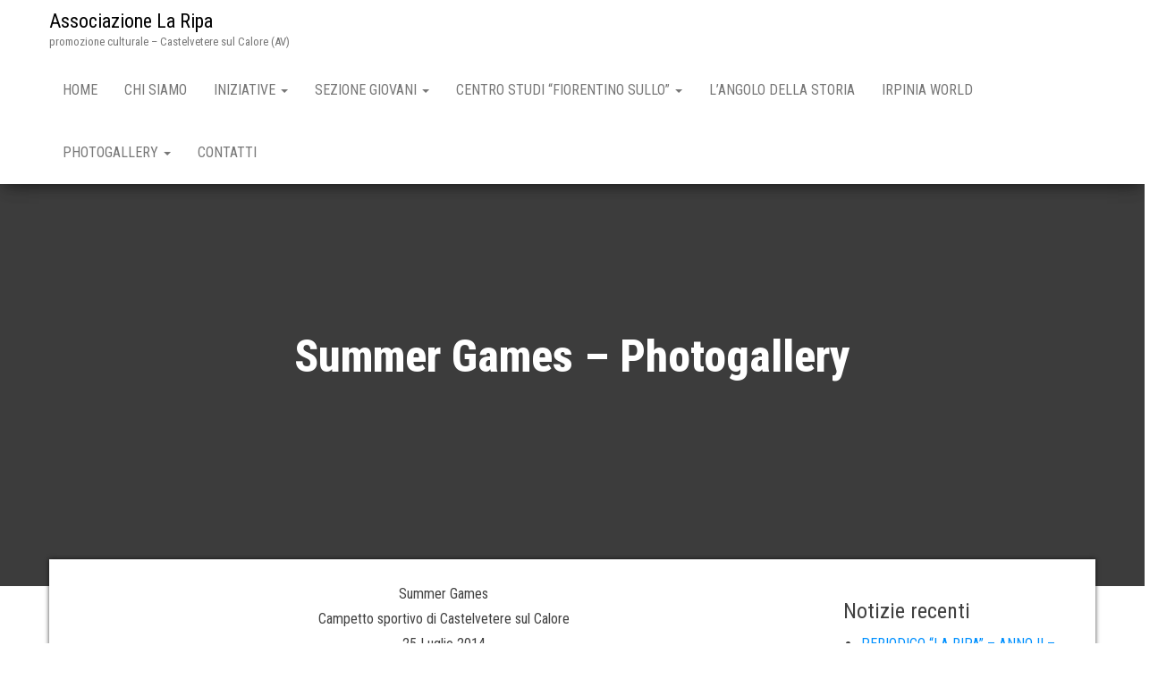

--- FILE ---
content_type: text/html; charset=UTF-8
request_url: https://www.laripa.org/wordpress/?page_id=116
body_size: 9301
content:
<!DOCTYPE html>
<html lang="it-IT">
	<head>
		<meta http-equiv="content-type" content="text/html; charset=UTF-8" />
		<meta http-equiv="X-UA-Compatible" content="IE=edge">
		<meta name="viewport" content="width=device-width, initial-scale=1">
		<link rel="pingback" href="https://www.laripa.org/wordpress/xmlrpc.php" />
		<title>Summer Games &#8211; Photogallery &#8211; Associazione La Ripa</title>
<link rel='dns-prefetch' href='//fonts.googleapis.com' />
<link rel='dns-prefetch' href='//s.w.org' />
<link rel="alternate" type="application/rss+xml" title="Associazione La Ripa &raquo; Feed" href="https://www.laripa.org/wordpress/?feed=rss2" />
<link rel="alternate" type="application/rss+xml" title="Associazione La Ripa &raquo; Feed dei commenti" href="https://www.laripa.org/wordpress/?feed=comments-rss2" />
<link rel="alternate" type="application/rss+xml" title="Associazione La Ripa &raquo; Summer Games &#8211; Photogallery Feed dei commenti" href="https://www.laripa.org/wordpress/?feed=rss2&#038;page_id=116" />
		<script type="text/javascript">
			window._wpemojiSettings = {"baseUrl":"https:\/\/s.w.org\/images\/core\/emoji\/11\/72x72\/","ext":".png","svgUrl":"https:\/\/s.w.org\/images\/core\/emoji\/11\/svg\/","svgExt":".svg","source":{"concatemoji":"https:\/\/www.laripa.org\/wordpress\/wp-includes\/js\/wp-emoji-release.min.js?ver=4.9.26"}};
			!function(e,a,t){var n,r,o,i=a.createElement("canvas"),p=i.getContext&&i.getContext("2d");function s(e,t){var a=String.fromCharCode;p.clearRect(0,0,i.width,i.height),p.fillText(a.apply(this,e),0,0);e=i.toDataURL();return p.clearRect(0,0,i.width,i.height),p.fillText(a.apply(this,t),0,0),e===i.toDataURL()}function c(e){var t=a.createElement("script");t.src=e,t.defer=t.type="text/javascript",a.getElementsByTagName("head")[0].appendChild(t)}for(o=Array("flag","emoji"),t.supports={everything:!0,everythingExceptFlag:!0},r=0;r<o.length;r++)t.supports[o[r]]=function(e){if(!p||!p.fillText)return!1;switch(p.textBaseline="top",p.font="600 32px Arial",e){case"flag":return s([55356,56826,55356,56819],[55356,56826,8203,55356,56819])?!1:!s([55356,57332,56128,56423,56128,56418,56128,56421,56128,56430,56128,56423,56128,56447],[55356,57332,8203,56128,56423,8203,56128,56418,8203,56128,56421,8203,56128,56430,8203,56128,56423,8203,56128,56447]);case"emoji":return!s([55358,56760,9792,65039],[55358,56760,8203,9792,65039])}return!1}(o[r]),t.supports.everything=t.supports.everything&&t.supports[o[r]],"flag"!==o[r]&&(t.supports.everythingExceptFlag=t.supports.everythingExceptFlag&&t.supports[o[r]]);t.supports.everythingExceptFlag=t.supports.everythingExceptFlag&&!t.supports.flag,t.DOMReady=!1,t.readyCallback=function(){t.DOMReady=!0},t.supports.everything||(n=function(){t.readyCallback()},a.addEventListener?(a.addEventListener("DOMContentLoaded",n,!1),e.addEventListener("load",n,!1)):(e.attachEvent("onload",n),a.attachEvent("onreadystatechange",function(){"complete"===a.readyState&&t.readyCallback()})),(n=t.source||{}).concatemoji?c(n.concatemoji):n.wpemoji&&n.twemoji&&(c(n.twemoji),c(n.wpemoji)))}(window,document,window._wpemojiSettings);
		</script>
		<style type="text/css">
img.wp-smiley,
img.emoji {
	display: inline !important;
	border: none !important;
	box-shadow: none !important;
	height: 1em !important;
	width: 1em !important;
	margin: 0 .07em !important;
	vertical-align: -0.1em !important;
	background: none !important;
	padding: 0 !important;
}
</style>
<link rel='stylesheet' id='bwg_frontend-css'  href='https://www.laripa.org/wordpress/wp-content/plugins/photo-gallery/css/bwg_frontend.css?ver=1.4.15' type='text/css' media='all' />
<link rel='stylesheet' id='bwg_font-awesome-css'  href='https://www.laripa.org/wordpress/wp-content/plugins/photo-gallery/css/font-awesome/font-awesome.css?ver=4.6.3' type='text/css' media='all' />
<link rel='stylesheet' id='bwg_mCustomScrollbar-css'  href='https://www.laripa.org/wordpress/wp-content/plugins/photo-gallery/css/jquery.mCustomScrollbar.css?ver=1.4.15' type='text/css' media='all' />
<link rel='stylesheet' id='bwg_sumoselect-css'  href='https://www.laripa.org/wordpress/wp-content/plugins/photo-gallery/css/sumoselect.css?ver=3.0.3' type='text/css' media='all' />
<link rel='stylesheet' id='bulk-fonts-css'  href='https://fonts.googleapis.com/css?family=Roboto+Condensed%3A300%2C300i%2C400%2C400i%2C600%2C600i%2C800%2C800i&#038;subset=latin%2Clatin-ext' type='text/css' media='all' />
<link rel='stylesheet' id='bootstrap-css'  href='https://www.laripa.org/wordpress/wp-content/themes/bulk/css/bootstrap.css?ver=3.3.7' type='text/css' media='all' />
<link rel='stylesheet' id='bulk-stylesheet-css'  href='https://www.laripa.org/wordpress/wp-content/themes/bulk/style.css?ver=4.9.26' type='text/css' media='all' />
<link rel='stylesheet' id='font-awesome-css'  href='https://www.laripa.org/wordpress/wp-content/themes/bulk/css/font-awesome.min.css?ver=4.7.0' type='text/css' media='all' />
<script type='text/javascript' src='https://www.laripa.org/wordpress/wp-includes/js/jquery/jquery.js?ver=1.12.4'></script>
<script type='text/javascript' src='https://www.laripa.org/wordpress/wp-includes/js/jquery/jquery-migrate.min.js?ver=1.4.1'></script>
<link rel='https://api.w.org/' href='https://www.laripa.org/wordpress/index.php?rest_route=/' />
<link rel="EditURI" type="application/rsd+xml" title="RSD" href="https://www.laripa.org/wordpress/xmlrpc.php?rsd" />
<link rel="wlwmanifest" type="application/wlwmanifest+xml" href="https://www.laripa.org/wordpress/wp-includes/wlwmanifest.xml" /> 
<meta name="generator" content="WordPress 4.9.26" />
<link rel="canonical" href="https://www.laripa.org/wordpress/?page_id=116" />
<link rel='shortlink' href='https://www.laripa.org/wordpress/?p=116' />
<link rel="alternate" type="application/json+oembed" href="https://www.laripa.org/wordpress/index.php?rest_route=%2Foembed%2F1.0%2Fembed&#038;url=https%3A%2F%2Fwww.laripa.org%2Fwordpress%2F%3Fpage_id%3D116" />
<link rel="alternate" type="text/xml+oembed" href="https://www.laripa.org/wordpress/index.php?rest_route=%2Foembed%2F1.0%2Fembed&#038;url=https%3A%2F%2Fwww.laripa.org%2Fwordpress%2F%3Fpage_id%3D116&#038;format=xml" />
	</head>
	<body id="blog" class="page-template-default page page-id-116">

		<div class="main-menu">
	<nav id="site-navigation" class="navbar navbar-default navbar-fixed-top">     
		<div class="container">   
			<div class="navbar-header">
									<div id="main-menu-panel" class="open-panel" data-panel="main-menu-panel">
						<span></span>
						<span></span>
						<span></span>
					</div>
								<div class="site-header" >
					<div class="site-branding-logo">
											</div>
					<div class="site-branding-text navbar-brand">
													<p class="site-title"><a href="https://www.laripa.org/wordpress/" rel="home">Associazione La Ripa</a></p>
						
													<p class="site-description">
								promozione culturale &#8211; Castelvetere sul Calore (AV)							</p>
											</div><!-- .site-branding-text -->
				</div>
			</div>  
			<div class="menu-container"><ul id="menu-menu-principale" class="nav navbar-nav navbar-right"><li id="menu-item-42" class="menu-item menu-item-type-custom menu-item-object-custom menu-item-home menu-item-42"><a title="Home" href="https://www.laripa.org/wordpress/">Home</a></li>
<li id="menu-item-21" class="menu-item menu-item-type-custom menu-item-object-custom menu-item-21"><a title="Chi siamo" href="https://www.laripa.org/added/descrizione.pdf">Chi siamo</a></li>
<li id="menu-item-30" class="menu-item menu-item-type-taxonomy menu-item-object-category menu-item-has-children menu-item-30 dropdown"><a title="Iniziative" href="https://www.laripa.org/wordpress/?cat=5" data-toggle="dropdown" class="dropdown-toggle">Iniziative <span class="caret"></span></a>
<ul role="menu" class=" dropdown-menu">
	<li id="menu-item-187" class="menu-item menu-item-type-custom menu-item-object-custom menu-item-187"><a title="Dizionario Storico" href="https://www.laripa.org/wordpress/added/diz_storico">Dizionario Storico</a></li>
	<li id="menu-item-190" class="menu-item menu-item-type-custom menu-item-object-custom menu-item-190"><a title="Lettera a un Giudice" href="https://www.laripa.org/wordpress/added/paolo_saggese">Lettera a un Giudice</a></li>
	<li id="menu-item-146" class="menu-item menu-item-type-custom menu-item-object-custom menu-item-146"><a title="Oasi Senerchia" href="https://www.laripa.org/wordpress/added/senerchia.pdf">Oasi Senerchia</a></li>
	<li id="menu-item-147" class="menu-item menu-item-type-custom menu-item-object-custom menu-item-147"><a title="Villa d&#039; Ayala - Valva" href="https://www.laripa.org/wordpress/added/valva.pdf">Villa d&#8217; Ayala &#8211; Valva</a></li>
	<li id="menu-item-66" class="menu-item menu-item-type-custom menu-item-object-custom menu-item-66"><a title="Secondo incontro con gli autori" href="https://www.laripa.org/added/nargi.pdf">Secondo incontro con gli autori</a></li>
	<li id="menu-item-35" class="menu-item menu-item-type-custom menu-item-object-custom menu-item-35"><a title="Incontro con l&#039;autore Nino Lanzetta" href="https://www.laripa.org/added/lanzetta.pdf">Incontro con l&#8217;autore Nino Lanzetta</a></li>
	<li id="menu-item-31" class="menu-item menu-item-type-custom menu-item-object-custom menu-item-31"><a title="Carlo Gesualdo incontra il Jazz" href="https://www.laripa.org/added/locandina_gesualdo.jpg">Carlo Gesualdo incontra il Jazz</a></li>
	<li id="menu-item-34" class="menu-item menu-item-type-custom menu-item-object-custom menu-item-34"><a title="Francesco De Sanctis" href="https://www.laripa.org/added/brouchure_de_sanctis.pdf">Francesco De Sanctis</a></li>
	<li id="menu-item-33" class="menu-item menu-item-type-custom menu-item-object-custom menu-item-33"><a title="Viaggio in Armenia" href="https://www.laripa.org/added/armenia.html">Viaggio in Armenia</a></li>
	<li id="menu-item-457" class="menu-item menu-item-type-post_type menu-item-object-page menu-item-457"><a title="Progetto &quot;Panchina Europea&quot;" href="https://www.laripa.org/wordpress/?page_id=453">Progetto &#8220;Panchina Europea&#8221;</a></li>
</ul>
</li>
<li id="menu-item-74" class="menu-item menu-item-type-taxonomy menu-item-object-category menu-item-has-children menu-item-74 dropdown"><a title="Sezione Giovani" href="https://www.laripa.org/wordpress/?cat=6" data-toggle="dropdown" class="dropdown-toggle">Sezione Giovani <span class="caret"></span></a>
<ul role="menu" class=" dropdown-menu">
	<li id="menu-item-189" class="menu-item menu-item-type-custom menu-item-object-custom menu-item-189"><a title="O&#039; Scarfalietto" href="https://www.laripa.org/wordpress/added/scarfalietto_loc">O&#8217; Scarfalietto</a></li>
	<li id="menu-item-188" class="menu-item menu-item-type-custom menu-item-object-custom menu-item-188"><a title="La Sezione Aurea" href="https://www.laripa.org/wordpress/added/sez_aurea_loc">La Sezione Aurea</a></li>
	<li id="menu-item-81" class="menu-item menu-item-type-custom menu-item-object-custom menu-item-81"><a title="Ripa Giovani News" href="https://www.laripa.org/giornale/">Ripa Giovani News</a></li>
	<li id="menu-item-111" class="menu-item menu-item-type-custom menu-item-object-custom menu-item-111"><a title="60&#039;s Vintage" href="https://www.laripa.org/wordpress/added/60vintage.jpg">60&#8217;s Vintage</a></li>
	<li id="menu-item-112" class="menu-item menu-item-type-custom menu-item-object-custom menu-item-112"><a title="Summer Games" href="https://www.laripa.org/wordpress/added/summergames.jpg">Summer Games</a></li>
	<li id="menu-item-80" class="menu-item menu-item-type-custom menu-item-object-custom menu-item-80"><a title="Na Santarella - E. Scarpetta" href="https://www.laripa.org/added/Santarella_loc.jpg">Na Santarella &#8211; E. Scarpetta</a></li>
</ul>
</li>
<li id="menu-item-332" class="menu-item menu-item-type-taxonomy menu-item-object-category menu-item-has-children menu-item-332 dropdown"><a title="Centro Studi &quot;Fiorentino Sullo&quot;" href="https://www.laripa.org/wordpress/?cat=9" data-toggle="dropdown" class="dropdown-toggle">Centro Studi &#8220;Fiorentino Sullo&#8221; <span class="caret"></span></a>
<ul role="menu" class=" dropdown-menu">
	<li id="menu-item-362" class="menu-item menu-item-type-post_type menu-item-object-page menu-item-362"><a title="Aldo Moro nella storia della Repubblica" href="https://www.laripa.org/wordpress/?page_id=359">Aldo Moro nella storia della Repubblica</a></li>
	<li id="menu-item-339" class="menu-item menu-item-type-post_type menu-item-object-page menu-item-339"><a title="Analisi del voto elezioni amministrative 2021" href="https://www.laripa.org/wordpress/?page_id=335">Analisi del voto elezioni amministrative 2021</a></li>
	<li id="menu-item-343" class="menu-item menu-item-type-post_type menu-item-object-page menu-item-343"><a title="Ingenuus School &quot;Uomini e donne dei fatti che nascono dalle idee&quot;" href="https://www.laripa.org/wordpress/?page_id=340">Ingenuus School &#8220;Uomini e donne dei fatti che nascono dalle idee&#8221;</a></li>
	<li id="menu-item-349" class="menu-item menu-item-type-post_type menu-item-object-page menu-item-349"><a title="Fiorentino Sullo 21cento" href="https://www.laripa.org/wordpress/?page_id=346">Fiorentino Sullo 21cento</a></li>
	<li id="menu-item-366" class="menu-item menu-item-type-post_type menu-item-object-page menu-item-366"><a title="L&#039;Europa e noi. Sarà la volta buona?" href="https://www.laripa.org/wordpress/?page_id=363">L&#8217;Europa e noi. Sarà la volta buona?</a></li>
	<li id="menu-item-370" class="menu-item menu-item-type-post_type menu-item-object-page menu-item-370"><a title="Orgogliosamente irpini. Storie di riscatto e futuro." href="https://www.laripa.org/wordpress/?page_id=367">Orgogliosamente irpini. Storie di riscatto e futuro.</a></li>
	<li id="menu-item-374" class="menu-item menu-item-type-post_type menu-item-object-page menu-item-374"><a title="Dal chilometro zero alle sfide del mercato. Opportunità a prospettive per l&#039;agroalimentare in Irpinia." href="https://www.laripa.org/wordpress/?page_id=371">Dal chilometro zero alle sfide del mercato. Opportunità a prospettive per l&#8217;agroalimentare in Irpinia.</a></li>
	<li id="menu-item-378" class="menu-item menu-item-type-post_type menu-item-object-page menu-item-378"><a title="L&#039;Irpinia che produce. Idee imprenditoriali, imprese e start up." href="https://www.laripa.org/wordpress/?page_id=375">L&#8217;Irpinia che produce. Idee imprenditoriali, imprese e start up.</a></li>
	<li id="menu-item-398" class="menu-item menu-item-type-post_type menu-item-object-page menu-item-398"><a title="Intervista a Fortunato Musella" href="https://www.laripa.org/wordpress/?page_id=391">Intervista a Fortunato Musella</a></li>
	<li id="menu-item-399" class="menu-item menu-item-type-post_type menu-item-object-page menu-item-399"><a title="Intervista a Gianfranco Pasquino" href="https://www.laripa.org/wordpress/?page_id=388">Intervista a Gianfranco Pasquino</a></li>
	<li id="menu-item-400" class="menu-item menu-item-type-post_type menu-item-object-page menu-item-400"><a title="Intervista ad Alessandro Fusacchia" href="https://www.laripa.org/wordpress/?page_id=385">Intervista ad Alessandro Fusacchia</a></li>
	<li id="menu-item-401" class="menu-item menu-item-type-post_type menu-item-object-page menu-item-401"><a title="Intervista a Carlo Cottarelli" href="https://www.laripa.org/wordpress/?page_id=382">Intervista a Carlo Cottarelli</a></li>
	<li id="menu-item-397" class="menu-item menu-item-type-post_type menu-item-object-page menu-item-397"><a title="Intervista ad Enrico Iaria" href="https://www.laripa.org/wordpress/?page_id=394">Intervista ad Enrico Iaria</a></li>
	<li id="menu-item-402" class="menu-item menu-item-type-post_type menu-item-object-page menu-item-402"><a title="Intervista a Brando Benifei" href="https://www.laripa.org/wordpress/?page_id=379">Intervista a Brando Benifei</a></li>
	<li id="menu-item-408" class="menu-item menu-item-type-post_type menu-item-object-page menu-item-408"><a title="Intervista a Luigi Di Gregorio" href="https://www.laripa.org/wordpress/?page_id=406">Intervista a Luigi Di Gregorio</a></li>
	<li id="menu-item-413" class="menu-item menu-item-type-post_type menu-item-object-page menu-item-413"><a title="Convegno in ricordo di Fiorentino Sullo" href="https://www.laripa.org/wordpress/?page_id=409">Convegno in ricordo di Fiorentino Sullo</a></li>
</ul>
</li>
<li id="menu-item-331" class="menu-item menu-item-type-taxonomy menu-item-object-category menu-item-331"><a title="L&#039;angolo della storia" href="https://www.laripa.org/wordpress/?cat=8">L&#8217;angolo della storia</a></li>
<li id="menu-item-323" class="menu-item menu-item-type-taxonomy menu-item-object-category menu-item-323"><a title="Irpinia World" href="https://www.laripa.org/wordpress/?cat=7">Irpinia World</a></li>
<li id="menu-item-72" class="menu-item menu-item-type-post_type menu-item-object-page current-menu-ancestor current-menu-parent current_page_parent current_page_ancestor menu-item-has-children menu-item-72 dropdown"><a title="Photogallery" href="https://www.laripa.org/wordpress/?page_id=70" data-toggle="dropdown" class="dropdown-toggle">Photogallery <span class="caret"></span></a>
<ul role="menu" class=" dropdown-menu">
	<li id="menu-item-157" class="menu-item menu-item-type-post_type menu-item-object-page menu-item-157"><a title="Convegno Sullo – Photogallery" href="https://www.laripa.org/wordpress/?page_id=154">Convegno Sullo – Photogallery</a></li>
	<li id="menu-item-133" class="menu-item menu-item-type-post_type menu-item-object-page menu-item-133"><a title="Il nostro canto di Natale – Photogallery" href="https://www.laripa.org/wordpress/?page_id=129">Il nostro canto di Natale – Photogallery</a></li>
	<li id="menu-item-122" class="menu-item menu-item-type-post_type menu-item-object-page menu-item-122"><a title="60&#039;s Vintage - Photogallery" href="https://www.laripa.org/wordpress/?page_id=113">60&#8217;s Vintage &#8211; Photogallery</a></li>
	<li id="menu-item-121" class="menu-item menu-item-type-post_type menu-item-object-page current-menu-item page_item page-item-116 current_page_item menu-item-121 active"><a title="Summer Games – Photogallery" href="https://www.laripa.org/wordpress/?page_id=116">Summer Games – Photogallery</a></li>
	<li id="menu-item-110" class="menu-item menu-item-type-post_type menu-item-object-page menu-item-110"><a title="Na Santarella – PhotoGallery" href="https://www.laripa.org/wordpress/?page_id=105">Na Santarella – PhotoGallery</a></li>
	<li id="menu-item-27" class="menu-item menu-item-type-custom menu-item-object-custom menu-item-27"><a title="Bentornato De Sanctis" href="https://www.laripa.org/added/desanctis.html">Bentornato De Sanctis</a></li>
	<li id="menu-item-28" class="menu-item menu-item-type-custom menu-item-object-custom menu-item-28"><a title="Passeggiata col fotografo - Centro Storico" href="https://www.laripa.org/added/fotografo.html">Passeggiata col fotografo &#8211; Centro Storico</a></li>
	<li id="menu-item-29" class="menu-item menu-item-type-custom menu-item-object-custom menu-item-29"><a title="Carnevale Castelveterese 2013" href="https://www.laripa.org/added/gallery.html">Carnevale Castelveterese 2013</a></li>
</ul>
</li>
<li id="menu-item-41" class="menu-item menu-item-type-post_type menu-item-object-page menu-item-41"><a title="Contatti" href="https://www.laripa.org/wordpress/?page_id=39">Contatti</a></li>
</ul></div>		</div>    
	</nav> 
</div>
			<div class="page-area">	

<div class="top-header text-center">
		<header class="header-title container">
		<h1 class="page-header">                                
			Summer Games &#8211; Photogallery                          
		</h1>
			</header>
</div>

<div id="bulk-content" class="container main-container" role="main">
<!-- start content container -->
<!-- start content container -->
<div class="row">   
	<article class="col-md-9">        
		                          
				<div class="post-116 page type-page status-publish hentry">
					<div class="main-content-page">                
						<div class="entry-content">                              
							<p style="text-align: center;">Summer Games<br />
Campetto sportivo di Castelvetere sul Calore<br />
25 Luglio 2014<br />
Per gentile concessione di <strong>Antonio Matteis</strong><br />
<style>    #bwg_container1_0 #bwg_container2_0 .bwg-container-0 {      width: 754px;      justify-content: center;              margin-left: auto;        margin-right: auto;              background-color: rgba(255, 255, 255, 0.00);            padding-left: 4px;      padding-top: 4px;      max-width: 100%;            }    #bwg_container1_0 #bwg_container2_0 .bwg-container-0 .bwg-item {      justify-content: flex-start;      max-width: 150px;            width: 150px !important;          }    #bwg_container1_0 #bwg_container2_0 .bwg-container-0 .bwg-item > a {       margin-right: 4px;       margin-bottom: 4px;    }    #bwg_container1_0 #bwg_container2_0 .bwg-container-0 .bwg-item0 {      padding: 0px;      background-color: #FFFFFF;      border: 0px none #CCCCCC;      opacity: 1.00;      filter: Alpha(opacity=100);      border-radius: 0;      box-shadow: 0px 0px 0px #888888;    }    #bwg_container1_0 #bwg_container2_0 .bwg-container-0 .bwg-item1 img {      max-height: none;      max-width: none;      padding: 0 !important;    }        @media only screen and (min-width: 480px) {      #bwg_container1_0 #bwg_container2_0 .bwg-container-0 .bwg-item0 {        transition: all 0.3s ease 0s;-webkit-transition: all 0.3s ease 0s;      }      #bwg_container1_0 #bwg_container2_0 .bwg-container-0 .bwg-item0:hover {        -ms-transform: scale(1.1);        -webkit-transform: scale(1.1);        transform: scale(1.1);      }    }          #bwg_container1_0 #bwg_container2_0 .bwg-container-0 .bwg-item1 {      padding-top: 60%;    }        #bwg_container1_0 #bwg_container2_0 .bwg-container-0 .bwg-title2,    #bwg_container1_0 #bwg_container2_0 .bwg-container-0 .bwg-ecommerce2 {		color: #CCCCCC;		font-family: segoe ui;		font-size: 16px;		font-weight: bold;		padding: 2px;		text-shadow: 0px 0px 0px #888888;		max-height:100%;    }    #bwg_container1_0 #bwg_container2_0 .bwg-container-0 .bwg-play-icon2 {      font-size: 32px;    }    #bwg_container1_0 #bwg_container2_0 .bwg-container-0 .bwg-ecommerce2 {      font-size: 19.2px;    }        #bwg_container1_0 #bwg_container2_0 #spider_popup_overlay_0 {      background-color: #000000;      opacity: 0.70;      filter: Alpha(opacity=70);    }    </style>    <div id="bwg_container1_0"         class="bwg_container bwg_thumbnail bwg_thumbnails"         data-right-click-protection="0"         data-bwg="0"         data-lightbox-url="https://www.laripa.org/wordpress/wp-admin/admin-ajax.php?action=GalleryBox&tags=0&current_view=0&gallery_id=3&theme_id=1&thumb_width=150&thumb_height=90&open_with_fullscreen=0&open_with_autoplay=0&image_width=800&image_height=500&image_effect=fade&wd_sor=order&wd_ord=asc&enable_image_filmstrip=1&image_filmstrip_height=70&enable_image_ctrl_btn=1&enable_image_fullscreen=1&popup_enable_info=1&popup_info_always_show=0&popup_info_full_width=0&popup_hit_counter=0&popup_enable_rate=0&slideshow_interval=5&enable_comment_social=1&enable_image_facebook=1&enable_image_twitter=1&enable_image_google=1&enable_image_ecommerce=undefined&enable_image_pinterest=0&enable_image_tumblr=0&watermark_type=none&slideshow_effect_duration=1&current_url=https%3A%2F%2Fwww.laripa.org%2Fwordpress%2F%3Fpage_id%3D116&popup_enable_email=0&popup_enable_captcha=0&comment_moderation=0&autohide_lightbox_navigation=0&popup_enable_fullsize_image=0&popup_enable_download=0&show_image_counts=0&enable_loop=0&enable_addthis=0&addthis_profile_id"         data-gallery-id="3"         data-popup-width="800"         data-popup-height="500"         data-buttons-position="bottom">      <div id="bwg_container2_0">            <div id="ajax_loading_0" class="bwg_loading_div_1">      <div class="bwg_loading_div_2">        <div class="bwg_loading_div_3">          <div id="loading_div_0" class="bwg_spider_ajax_loading">          </div>        </div>      </div>    </div>            <form id="gal_front_form_0" class="bwg-hidden" method="post" action="#" data-current="0">                  <div style="background-color: rgba(0, 0, 0, 0); width: 100%; position: relative;">              <div data-max-count="5"         data-thumbnail-width="150"         data-bwg="0"         id="bwg_standart_thumbnails_0"         class="bwg-container-0 bwg-thumbnails bwg-container bwg-border-box">              <div class="bwg-item">			<a  class="bwg_lightbox" data-image-id="163" href="https://www.laripa.org/wordpress/wp-content/uploads/photo-gallery/games/games (63).jpg">									<div class="bwg-item0">				<div class="bwg-item1 ">					<div class="bwg-item2">						<img class="bwg_standart_thumb_img_0"						data-id="163"						src="https://www.laripa.org/wordpress/wp-content/uploads/photo-gallery/games/thumb/games (63).jpg"						alt="games (63)" />					</div>					<div class="">					                                					</div>				</div>			</div>						          </a>		</div>              <div class="bwg-item">			<a  class="bwg_lightbox" data-image-id="162" href="https://www.laripa.org/wordpress/wp-content/uploads/photo-gallery/games/games (62).jpg">									<div class="bwg-item0">				<div class="bwg-item1 ">					<div class="bwg-item2">						<img class="bwg_standart_thumb_img_0"						data-id="162"						src="https://www.laripa.org/wordpress/wp-content/uploads/photo-gallery/games/thumb/games (62).jpg"						alt="games (62)" />					</div>					<div class="">					                                					</div>				</div>			</div>						          </a>		</div>              <div class="bwg-item">			<a  class="bwg_lightbox" data-image-id="161" href="https://www.laripa.org/wordpress/wp-content/uploads/photo-gallery/games/games (61).jpg">									<div class="bwg-item0">				<div class="bwg-item1 ">					<div class="bwg-item2">						<img class="bwg_standart_thumb_img_0"						data-id="161"						src="https://www.laripa.org/wordpress/wp-content/uploads/photo-gallery/games/thumb/games (61).jpg"						alt="games (61)" />					</div>					<div class="">					                                					</div>				</div>			</div>						          </a>		</div>              <div class="bwg-item">			<a  class="bwg_lightbox" data-image-id="160" href="https://www.laripa.org/wordpress/wp-content/uploads/photo-gallery/games/games (60).jpg">									<div class="bwg-item0">				<div class="bwg-item1 ">					<div class="bwg-item2">						<img class="bwg_standart_thumb_img_0"						data-id="160"						src="https://www.laripa.org/wordpress/wp-content/uploads/photo-gallery/games/thumb/games (60).jpg"						alt="games (60)" />					</div>					<div class="">					                                					</div>				</div>			</div>						          </a>		</div>              <div class="bwg-item">			<a  class="bwg_lightbox" data-image-id="159" href="https://www.laripa.org/wordpress/wp-content/uploads/photo-gallery/games/games (59).jpg">									<div class="bwg-item0">				<div class="bwg-item1 ">					<div class="bwg-item2">						<img class="bwg_standart_thumb_img_0"						data-id="159"						src="https://www.laripa.org/wordpress/wp-content/uploads/photo-gallery/games/thumb/games (59).jpg"						alt="games (59)" />					</div>					<div class="">					                                					</div>				</div>			</div>						          </a>		</div>              <div class="bwg-item">			<a  class="bwg_lightbox" data-image-id="158" href="https://www.laripa.org/wordpress/wp-content/uploads/photo-gallery/games/games (58).jpg">									<div class="bwg-item0">				<div class="bwg-item1 ">					<div class="bwg-item2">						<img class="bwg_standart_thumb_img_0"						data-id="158"						src="https://www.laripa.org/wordpress/wp-content/uploads/photo-gallery/games/thumb/games (58).jpg"						alt="games (58)" />					</div>					<div class="">					                                					</div>				</div>			</div>						          </a>		</div>              <div class="bwg-item">			<a  class="bwg_lightbox" data-image-id="157" href="https://www.laripa.org/wordpress/wp-content/uploads/photo-gallery/games/games (57).jpg">									<div class="bwg-item0">				<div class="bwg-item1 ">					<div class="bwg-item2">						<img class="bwg_standart_thumb_img_0"						data-id="157"						src="https://www.laripa.org/wordpress/wp-content/uploads/photo-gallery/games/thumb/games (57).jpg"						alt="games (57)" />					</div>					<div class="">					                                					</div>				</div>			</div>						          </a>		</div>              <div class="bwg-item">			<a  class="bwg_lightbox" data-image-id="156" href="https://www.laripa.org/wordpress/wp-content/uploads/photo-gallery/games/games (56).jpg">									<div class="bwg-item0">				<div class="bwg-item1 ">					<div class="bwg-item2">						<img class="bwg_standart_thumb_img_0"						data-id="156"						src="https://www.laripa.org/wordpress/wp-content/uploads/photo-gallery/games/thumb/games (56).jpg"						alt="games (56)" />					</div>					<div class="">					                                					</div>				</div>			</div>						          </a>		</div>              <div class="bwg-item">			<a  class="bwg_lightbox" data-image-id="155" href="https://www.laripa.org/wordpress/wp-content/uploads/photo-gallery/games/games (55).jpg">									<div class="bwg-item0">				<div class="bwg-item1 ">					<div class="bwg-item2">						<img class="bwg_standart_thumb_img_0"						data-id="155"						src="https://www.laripa.org/wordpress/wp-content/uploads/photo-gallery/games/thumb/games (55).jpg"						alt="games (55)" />					</div>					<div class="">					                                					</div>				</div>			</div>						          </a>		</div>              <div class="bwg-item">			<a  class="bwg_lightbox" data-image-id="154" href="https://www.laripa.org/wordpress/wp-content/uploads/photo-gallery/games/games (54).jpg">									<div class="bwg-item0">				<div class="bwg-item1 ">					<div class="bwg-item2">						<img class="bwg_standart_thumb_img_0"						data-id="154"						src="https://www.laripa.org/wordpress/wp-content/uploads/photo-gallery/games/thumb/games (54).jpg"						alt="games (54)" />					</div>					<div class="">					                                					</div>				</div>			</div>						          </a>		</div>              <div class="bwg-item">			<a  class="bwg_lightbox" data-image-id="153" href="https://www.laripa.org/wordpress/wp-content/uploads/photo-gallery/games/games (53).jpg">									<div class="bwg-item0">				<div class="bwg-item1 ">					<div class="bwg-item2">						<img class="bwg_standart_thumb_img_0"						data-id="153"						src="https://www.laripa.org/wordpress/wp-content/uploads/photo-gallery/games/thumb/games (53).jpg"						alt="games (53)" />					</div>					<div class="">					                                					</div>				</div>			</div>						          </a>		</div>              <div class="bwg-item">			<a  class="bwg_lightbox" data-image-id="152" href="https://www.laripa.org/wordpress/wp-content/uploads/photo-gallery/games/games (52).jpg">									<div class="bwg-item0">				<div class="bwg-item1 ">					<div class="bwg-item2">						<img class="bwg_standart_thumb_img_0"						data-id="152"						src="https://www.laripa.org/wordpress/wp-content/uploads/photo-gallery/games/thumb/games (52).jpg"						alt="games (52)" />					</div>					<div class="">					                                					</div>				</div>			</div>						          </a>		</div>              <div class="bwg-item">			<a  class="bwg_lightbox" data-image-id="151" href="https://www.laripa.org/wordpress/wp-content/uploads/photo-gallery/games/games (51).jpg">									<div class="bwg-item0">				<div class="bwg-item1 ">					<div class="bwg-item2">						<img class="bwg_standart_thumb_img_0"						data-id="151"						src="https://www.laripa.org/wordpress/wp-content/uploads/photo-gallery/games/thumb/games (51).jpg"						alt="games (51)" />					</div>					<div class="">					                                					</div>				</div>			</div>						          </a>		</div>              <div class="bwg-item">			<a  class="bwg_lightbox" data-image-id="150" href="https://www.laripa.org/wordpress/wp-content/uploads/photo-gallery/games/games (50).jpg">									<div class="bwg-item0">				<div class="bwg-item1 ">					<div class="bwg-item2">						<img class="bwg_standart_thumb_img_0"						data-id="150"						src="https://www.laripa.org/wordpress/wp-content/uploads/photo-gallery/games/thumb/games (50).jpg"						alt="games (50)" />					</div>					<div class="">					                                					</div>				</div>			</div>						          </a>		</div>              <div class="bwg-item">			<a  class="bwg_lightbox" data-image-id="149" href="https://www.laripa.org/wordpress/wp-content/uploads/photo-gallery/games/games (49).jpg">									<div class="bwg-item0">				<div class="bwg-item1 ">					<div class="bwg-item2">						<img class="bwg_standart_thumb_img_0"						data-id="149"						src="https://www.laripa.org/wordpress/wp-content/uploads/photo-gallery/games/thumb/games (49).jpg"						alt="games (49)" />					</div>					<div class="">					                                					</div>				</div>			</div>						          </a>		</div>              <div class="bwg-item">			<a  class="bwg_lightbox" data-image-id="148" href="https://www.laripa.org/wordpress/wp-content/uploads/photo-gallery/games/games (48).jpg">									<div class="bwg-item0">				<div class="bwg-item1 ">					<div class="bwg-item2">						<img class="bwg_standart_thumb_img_0"						data-id="148"						src="https://www.laripa.org/wordpress/wp-content/uploads/photo-gallery/games/thumb/games (48).jpg"						alt="games (48)" />					</div>					<div class="">					                                					</div>				</div>			</div>						          </a>		</div>              <div class="bwg-item">			<a  class="bwg_lightbox" data-image-id="147" href="https://www.laripa.org/wordpress/wp-content/uploads/photo-gallery/games/games (47).jpg">									<div class="bwg-item0">				<div class="bwg-item1 ">					<div class="bwg-item2">						<img class="bwg_standart_thumb_img_0"						data-id="147"						src="https://www.laripa.org/wordpress/wp-content/uploads/photo-gallery/games/thumb/games (47).jpg"						alt="games (47)" />					</div>					<div class="">					                                					</div>				</div>			</div>						          </a>		</div>              <div class="bwg-item">			<a  class="bwg_lightbox" data-image-id="146" href="https://www.laripa.org/wordpress/wp-content/uploads/photo-gallery/games/games (46).jpg">									<div class="bwg-item0">				<div class="bwg-item1 ">					<div class="bwg-item2">						<img class="bwg_standart_thumb_img_0"						data-id="146"						src="https://www.laripa.org/wordpress/wp-content/uploads/photo-gallery/games/thumb/games (46).jpg"						alt="games (46)" />					</div>					<div class="">					                                					</div>				</div>			</div>						          </a>		</div>              <div class="bwg-item">			<a  class="bwg_lightbox" data-image-id="145" href="https://www.laripa.org/wordpress/wp-content/uploads/photo-gallery/games/games (45).jpg">									<div class="bwg-item0">				<div class="bwg-item1 ">					<div class="bwg-item2">						<img class="bwg_standart_thumb_img_0"						data-id="145"						src="https://www.laripa.org/wordpress/wp-content/uploads/photo-gallery/games/thumb/games (45).jpg"						alt="games (45)" />					</div>					<div class="">					                                					</div>				</div>			</div>						          </a>		</div>              <div class="bwg-item">			<a  class="bwg_lightbox" data-image-id="144" href="https://www.laripa.org/wordpress/wp-content/uploads/photo-gallery/games/games (44).jpg">									<div class="bwg-item0">				<div class="bwg-item1 ">					<div class="bwg-item2">						<img class="bwg_standart_thumb_img_0"						data-id="144"						src="https://www.laripa.org/wordpress/wp-content/uploads/photo-gallery/games/thumb/games (44).jpg"						alt="games (44)" />					</div>					<div class="">					                                					</div>				</div>			</div>						          </a>		</div>              <div class="bwg-item">			<a  class="bwg_lightbox" data-image-id="143" href="https://www.laripa.org/wordpress/wp-content/uploads/photo-gallery/games/games (43).jpg">									<div class="bwg-item0">				<div class="bwg-item1 ">					<div class="bwg-item2">						<img class="bwg_standart_thumb_img_0"						data-id="143"						src="https://www.laripa.org/wordpress/wp-content/uploads/photo-gallery/games/thumb/games (43).jpg"						alt="games (43)" />					</div>					<div class="">					                                					</div>				</div>			</div>						          </a>		</div>              <div class="bwg-item">			<a  class="bwg_lightbox" data-image-id="142" href="https://www.laripa.org/wordpress/wp-content/uploads/photo-gallery/games/games (42).jpg">									<div class="bwg-item0">				<div class="bwg-item1 ">					<div class="bwg-item2">						<img class="bwg_standart_thumb_img_0"						data-id="142"						src="https://www.laripa.org/wordpress/wp-content/uploads/photo-gallery/games/thumb/games (42).jpg"						alt="games (42)" />					</div>					<div class="">					                                					</div>				</div>			</div>						          </a>		</div>              <div class="bwg-item">			<a  class="bwg_lightbox" data-image-id="141" href="https://www.laripa.org/wordpress/wp-content/uploads/photo-gallery/games/games (41).jpg">									<div class="bwg-item0">				<div class="bwg-item1 ">					<div class="bwg-item2">						<img class="bwg_standart_thumb_img_0"						data-id="141"						src="https://www.laripa.org/wordpress/wp-content/uploads/photo-gallery/games/thumb/games (41).jpg"						alt="games (41)" />					</div>					<div class="">					                                					</div>				</div>			</div>						          </a>		</div>              <div class="bwg-item">			<a  class="bwg_lightbox" data-image-id="140" href="https://www.laripa.org/wordpress/wp-content/uploads/photo-gallery/games/games (40).jpg">									<div class="bwg-item0">				<div class="bwg-item1 ">					<div class="bwg-item2">						<img class="bwg_standart_thumb_img_0"						data-id="140"						src="https://www.laripa.org/wordpress/wp-content/uploads/photo-gallery/games/thumb/games (40).jpg"						alt="games (40)" />					</div>					<div class="">					                                					</div>				</div>			</div>						          </a>		</div>              <div class="bwg-item">			<a  class="bwg_lightbox" data-image-id="139" href="https://www.laripa.org/wordpress/wp-content/uploads/photo-gallery/games/games (39).jpg">									<div class="bwg-item0">				<div class="bwg-item1 ">					<div class="bwg-item2">						<img class="bwg_standart_thumb_img_0"						data-id="139"						src="https://www.laripa.org/wordpress/wp-content/uploads/photo-gallery/games/thumb/games (39).jpg"						alt="games (39)" />					</div>					<div class="">					                                					</div>				</div>			</div>						          </a>		</div>              <div class="bwg-item">			<a  class="bwg_lightbox" data-image-id="138" href="https://www.laripa.org/wordpress/wp-content/uploads/photo-gallery/games/games (38).jpg">									<div class="bwg-item0">				<div class="bwg-item1 ">					<div class="bwg-item2">						<img class="bwg_standart_thumb_img_0"						data-id="138"						src="https://www.laripa.org/wordpress/wp-content/uploads/photo-gallery/games/thumb/games (38).jpg"						alt="games (38)" />					</div>					<div class="">					                                					</div>				</div>			</div>						          </a>		</div>              <div class="bwg-item">			<a  class="bwg_lightbox" data-image-id="137" href="https://www.laripa.org/wordpress/wp-content/uploads/photo-gallery/games/games (37).jpg">									<div class="bwg-item0">				<div class="bwg-item1 ">					<div class="bwg-item2">						<img class="bwg_standart_thumb_img_0"						data-id="137"						src="https://www.laripa.org/wordpress/wp-content/uploads/photo-gallery/games/thumb/games (37).jpg"						alt="games (37)" />					</div>					<div class="">					                                					</div>				</div>			</div>						          </a>		</div>              <div class="bwg-item">			<a  class="bwg_lightbox" data-image-id="136" href="https://www.laripa.org/wordpress/wp-content/uploads/photo-gallery/games/games (36).jpg">									<div class="bwg-item0">				<div class="bwg-item1 ">					<div class="bwg-item2">						<img class="bwg_standart_thumb_img_0"						data-id="136"						src="https://www.laripa.org/wordpress/wp-content/uploads/photo-gallery/games/thumb/games (36).jpg"						alt="games (36)" />					</div>					<div class="">					                                					</div>				</div>			</div>						          </a>		</div>              <div class="bwg-item">			<a  class="bwg_lightbox" data-image-id="135" href="https://www.laripa.org/wordpress/wp-content/uploads/photo-gallery/games/games (35).jpg">									<div class="bwg-item0">				<div class="bwg-item1 ">					<div class="bwg-item2">						<img class="bwg_standart_thumb_img_0"						data-id="135"						src="https://www.laripa.org/wordpress/wp-content/uploads/photo-gallery/games/thumb/games (35).jpg"						alt="games (35)" />					</div>					<div class="">					                                					</div>				</div>			</div>						          </a>		</div>              <div class="bwg-item">			<a  class="bwg_lightbox" data-image-id="134" href="https://www.laripa.org/wordpress/wp-content/uploads/photo-gallery/games/games (34).jpg">									<div class="bwg-item0">				<div class="bwg-item1 ">					<div class="bwg-item2">						<img class="bwg_standart_thumb_img_0"						data-id="134"						src="https://www.laripa.org/wordpress/wp-content/uploads/photo-gallery/games/thumb/games (34).jpg"						alt="games (34)" />					</div>					<div class="">					                                					</div>				</div>			</div>						          </a>		</div>          </div>    <style>    /*pagination styles*/    #bwg_container1_0 #bwg_container2_0 .tablenav-pages_0 {    text-align: center;    font-size: 12px;    font-family: segoe ui;    font-weight: bold;    color: #666666;    margin: 6px 0 4px;    display: block;    height: 30px;    line-height: 30px;    }    @media only screen and (max-width : 320px) {    #bwg_container1_0 #bwg_container2_0 .displaying-num_0 {    display: none;    }    }    #bwg_container1_0 #bwg_container2_0 .displaying-num_0 {    font-size: 12px;    font-family: segoe ui;    font-weight: bold;    color: #666666;    margin-right: 10px;    vertical-align: middle;    }    #bwg_container1_0 #bwg_container2_0 .paging-input_0 {    font-size: 12px;    font-family: segoe ui;    font-weight: bold;    color: #666666;    vertical-align: middle;    }    #bwg_container1_0 #bwg_container2_0 .tablenav-pages_0 a.disabled,    #bwg_container1_0 #bwg_container2_0 .tablenav-pages_0 a.disabled:hover,    #bwg_container1_0 #bwg_container2_0 .tablenav-pages_0 a.disabled:focus {    cursor: default;    color: rgba(102, 102, 102, 0.5);    }    #bwg_container1_0 #bwg_container2_0 .tablenav-pages_0 a {    cursor: pointer;    font-size: 12px;    font-family: segoe ui;    font-weight: bold;    color: #666666;    text-decoration: none;    padding: 3px 6px;    margin: 0;    border-radius: 0;    border-style: solid;    border-width: 1px;    border-color: #E3E3E3;    background-color: #FFFFFF;    opacity: 1.00;    filter: Alpha(opacity=100);    box-shadow: 0;    transition: all 0.3s ease 0s;-webkit-transition: all 0.3s ease 0s;    }    </style>    <span class="bwg_nav_cont_0">          <div class="tablenav-pages_0">              <span class="pagination-links_0">        <a class="first-page disabled" title="Vai alla prima pagina">«</a>        <a class="prev-page disabled" title="Vai alla pagina precedente" >‹</a>        <span class="paging-input_0">          <span class="total-pages_0">1</span> di <span class="total-pages_0">            3          </span>        </span>        <a class="next-page-0" title="Vai alla pagina successiva" href="/wordpress/?page_id=116&#038;page_number_0=2">›</a>        <a class="last-page-0" title="Vai all'ultima pagina">»</a>      </span>            </div>            <input type="hidden" id="page_number_0" name="page_number_0" value="1" />    <script type="text/javascript">      function spider_page_0(cur, x, y, load_more) {        if (typeof load_more == "undefined") {          var load_more = false;        }        if (jQuery(cur).hasClass('disabled')) {          return false;        }        var items_county_0 = 3;        switch (y) {          case 1:            if (x >= items_county_0) {              document.getElementById('page_number_0').value = items_county_0;            }            else {              document.getElementById('page_number_0').value = x + 1;            }            break;          case 2:            document.getElementById('page_number_0').value = items_county_0;            break;          case -1:            if (x == 1) {              document.getElementById('page_number_0').value = 1;            }            else {              document.getElementById('page_number_0').value = x - 1;            }            break;          case -2:            document.getElementById('page_number_0').value = 1;            break;          default:            document.getElementById('page_number_0').value = 1;        }        spider_frontend_ajax('gal_front_form_0', '0', 'bwg_standart_thumbnails_0', '0', '', 'album', 0, '', '', load_more);      }      jQuery('.first-page disabled').on('click', function() {        spider_page_0(this, 1, -2);      });      jQuery('.prev-page disabled').on('click', function() {        spider_page_0(this, 1, -1);        return false;      });      jQuery('.next-page-0').on('click', function() {        spider_page_0(this, 1, 1);        return false;      });      jQuery('.last-page-0').on('click', function() {        spider_page_0(this, 1, 2);      });      jQuery('.bwg_load_btn_0').on('click', function() {        spider_page_0(this, 1, 1, true);        return false;      });    </script>    </span>              </div>        </form>                  <div id="bwg_spider_popup_loading_0" class="bwg_spider_popup_loading"></div>        <div id="spider_popup_overlay_0" class="spider_popup_overlay" onclick="spider_destroypopup(1000)"></div>                </div>    </div>    </p>
                            
						</div>                               
						                                                                                     
							<div class="comments-template">
			<div id="respond" class="comment-respond">
		<h3 id="reply-title" class="comment-reply-title">Lascia un commento <small><a rel="nofollow" id="cancel-comment-reply-link" href="/wordpress/?page_id=116#respond" style="display:none;">Annulla risposta</a></small></h3>			<form action="https://www.laripa.org/wordpress/wp-comments-post.php" method="post" id="commentform" class="comment-form">
				<p class="comment-notes"><span id="email-notes">Il tuo indirizzo email non sarà pubblicato.</span></p><p class="comment-form-comment"><label for="comment">Commento</label> <textarea id="comment" name="comment" cols="45" rows="8" maxlength="65525" required="required"></textarea></p><p class="comment-form-author"><label for="author">Nome</label> <input id="author" name="author" type="text" value="" size="30" maxlength="245" /></p>
<p class="comment-form-email"><label for="email">Email</label> <input id="email" name="email" type="text" value="" size="30" maxlength="100" aria-describedby="email-notes" /></p>
<p class="comment-form-url"><label for="url">Sito web</label> <input id="url" name="url" type="text" value="" size="30" maxlength="200" /></p>
<p class="form-submit"><input name="submit" type="submit" id="submit" class="submit" value="Pubblica il commento" /> <input type='hidden' name='comment_post_ID' value='116' id='comment_post_ID' />
<input type='hidden' name='comment_parent' id='comment_parent' value='0' />
</p><p style="display: none;"><input type="hidden" id="akismet_comment_nonce" name="akismet_comment_nonce" value="75b5c85086" /></p><p style="display: none;"><input type="hidden" id="ak_js" name="ak_js" value="6"/></p>			</form>
			</div><!-- #respond -->
		</div>
					</div>
				</div>        
			        
		    
	</article>       
		<aside id="sidebar" class="col-md-3" role="complementary">
				<div id="recent-posts-4" class="widget widget_recent_entries">		<h3 class="widget-title">Notizie recenti</h3>		<ul>
											<li>
					<a href="https://www.laripa.org/wordpress/?p=504">PERIODICO &#8220;LA RIPA&#8221; &#8211; ANNO II &#8211; NUMERO 3 &#8211; LUGLIO 2023</a>
									</li>
											<li>
					<a href="https://www.laripa.org/wordpress/?p=493">PERIODICO &#8220;LA RIPA&#8221; &#8211; ANNO II &#8211; NUMERO 2 &#8211; APRILE 2023</a>
									</li>
											<li>
					<a href="https://www.laripa.org/wordpress/?p=459">PERIODICO &#8220;LA RIPA&#8221; ANNO I &#8211; NUMERO I &#8211; SETTEMBRE 2022</a>
									</li>
											<li>
					<a href="https://www.laripa.org/wordpress/?p=350">Castelvetere sul Calore &#8211; Raffaele Bimonte, un grande benefattore dimenticato</a>
									</li>
											<li>
					<a href="https://www.laripa.org/wordpress/?p=305">Castelvetere sul Calore: mille nomi per un solo volto</a>
									</li>
					</ul>
		</div><div id="categories-3" class="widget widget_categories"><h3 class="widget-title">Archivio per categorie</h3>		<ul>
	<li class="cat-item cat-item-5"><a href="https://www.laripa.org/wordpress/?cat=5" >Iniziative</a>
</li>
	<li class="cat-item cat-item-7"><a href="https://www.laripa.org/wordpress/?cat=7" title="I nostri articoli pubblicati sul blog &quot;Irpinia World&quot;">Irpinia World</a>
</li>
	<li class="cat-item cat-item-8"><a href="https://www.laripa.org/wordpress/?cat=8" >L&#039;angolo della storia</a>
</li>
	<li class="cat-item cat-item-1"><a href="https://www.laripa.org/wordpress/?cat=1" >Senza categoria</a>
</li>
	<li class="cat-item cat-item-6"><a href="https://www.laripa.org/wordpress/?cat=6" >Sezione Giovani</a>
</li>
		</ul>
</div>	</aside>
</div>
<!-- end content container -->
<!-- end content container -->

 
</div>
<footer id="colophon" class="footer-credits container-fluid row">
	<div class="container">
			<p class="footer-credits-text text-center">
			Proudly powered by <a href="https://wordpress.org/">WordPress</a>			<span class="sep"> | </span>
			Tema: <a href="https://themes4wp.com/">Bulk</a>		</p> 
		 
	</div>	
</footer>
<!-- end main container -->
</div>
<script type='text/javascript'>
/* <![CDATA[ */
var bwg_objectsL10n = {"bwg_select_tag":"Select Tag","bwg_order_by":"Order By","bwg_search":"Cerca","bwg_show_ecommerce":"Show Ecommerce","bwg_hide_ecommerce":"Hide Ecommerce","bwg_show_comments":"Mostra i commenti","bwg_hide_comments":"Nascondi commenti","bwg_how_comments":"how Comments","bwg_restore":"Ripristina","bwg_maximize":"Massimizzare","bwg_fullscreen":"Schermo intero","bwg_search_tag":"SEARCH...","bwg_tag_no_match":"No tags found","bwg_all_tags_selected":"All tags selected","bwg_tags_selected":"tags selected"};
/* ]]> */
</script>
<script type='text/javascript' src='https://www.laripa.org/wordpress/wp-content/plugins/photo-gallery/js/bwg_frontend.js?ver=1.4.15'></script>
<script type='text/javascript' src='https://www.laripa.org/wordpress/wp-content/plugins/photo-gallery/js/jquery.sumoselect.min.js?ver=3.0.3'></script>
<script type='text/javascript' src='https://www.laripa.org/wordpress/wp-content/plugins/photo-gallery/js/jquery.mobile.js?ver=1.4.15'></script>
<script type='text/javascript' src='https://www.laripa.org/wordpress/wp-content/plugins/photo-gallery/js/jquery.mCustomScrollbar.concat.min.js?ver=1.4.15'></script>
<script type='text/javascript' src='https://www.laripa.org/wordpress/wp-content/plugins/photo-gallery/js/jquery.fullscreen-0.4.1.js?ver=0.4.1'></script>
<script type='text/javascript'>
/* <![CDATA[ */
var bwg_objectL10n = {"bwg_field_required":"field is required.","bwg_mail_validation":"Questo non \u00e8 un indirizzo email valido. ","bwg_search_result":"Non ci sono immagini corrispondenti alla tua ricerca."};
/* ]]> */
</script>
<script type='text/javascript' src='https://www.laripa.org/wordpress/wp-content/plugins/photo-gallery/js/bwg_gallery_box.js?ver=1.4.15'></script>
<script type='text/javascript' src='https://www.laripa.org/wordpress/wp-content/plugins/photo-gallery/js/bwg_embed.js?ver=1.4.15'></script>
<script type='text/javascript' src='https://www.laripa.org/wordpress/wp-content/themes/bulk/js/bootstrap.min.js?ver=3.3.7'></script>
<script type='text/javascript' src='https://www.laripa.org/wordpress/wp-content/themes/bulk/js/customscript.js?ver=1.0.8'></script>
<script type='text/javascript' src='https://www.laripa.org/wordpress/wp-includes/js/wp-embed.min.js?ver=4.9.26'></script>
<script async="async" type='text/javascript' src='https://www.laripa.org/wordpress/wp-content/plugins/akismet/_inc/form.js?ver=4.0.8'></script>

</body>
</html>
